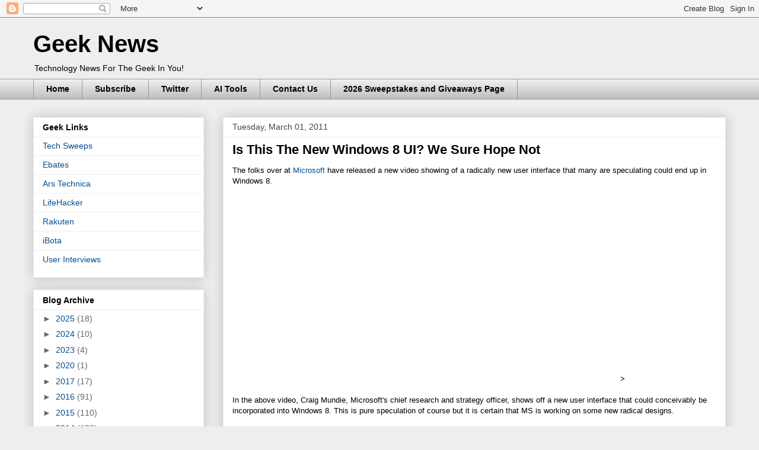

--- FILE ---
content_type: text/plain
request_url: https://www.google-analytics.com/j/collect?v=1&_v=j102&a=33966092&t=pageview&_s=1&dl=http%3A%2F%2Fwww.geek-news.net%2F2011%2F03%2Fis-this-new-windows-8-ui-we-sure-hope.html&ul=en-us%40posix&dt=Is%20This%20The%20New%20Windows%208%20UI%3F%20We%20Sure%20Hope%20Not&sr=1280x720&vp=1280x720&_u=IEBAAEABAAAAACAAI~&jid=219275573&gjid=981690987&cid=429100713.1769656549&tid=UA-3544679-2&_gid=499052762.1769656549&_r=1&_slc=1&z=1328799376
body_size: -450
content:
2,cG-89EVLSFKXY